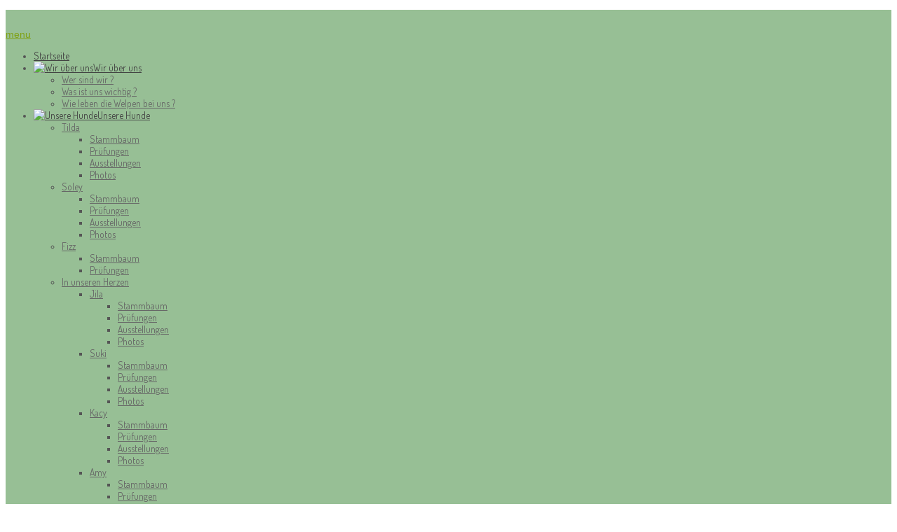

--- FILE ---
content_type: text/html; charset=utf-8
request_url: http://highways-best-black.de/index.php/kontakte/aktuelles
body_size: 61545
content:

<!doctype html>
<html prefix="og: http://ogp.me/ns#" xmlns="http://www.w3.org/1999/xhtml" xml:lang="de-de" lang="de-de" dir="ltr" >	

<head>

<base href="http://highways-best-black.de/index.php/kontakte/aktuelles" />
	<meta http-equiv="content-type" content="text/html; charset=utf-8" />
	<meta name="keywords" content="Highways-Best-Black, Flat-Coated Retriever, Flat. Coated, Retriever" />
	<meta name="author" content="Petra" />
	<meta name="description" content="Flat-Coated Retriever 
Highways-Best-Black" />
	<title>Aktuelles</title>
	<link href="/templates/joomspirit_99/favicon.ico" rel="shortcut icon" type="image/vnd.microsoft.icon" />
	<link href="http://highways-best-black.de/index.php/component/search/?Itemid=193&amp;format=opensearch" rel="search" title="Suchen www.highways-best-black.de" type="application/opensearchdescription+xml" />
	<link href="https://cdn.jsdelivr.net/npm/simple-line-icons@2.4.1/css/simple-line-icons.css" rel="stylesheet" type="text/css" />
	<link href="/components/com_k2/css/k2.css?v=2.10.3&b=20200429" rel="stylesheet" type="text/css" />
	<link href="/templates/system/css/general.css" rel="stylesheet" type="text/css" media="all" />
	<link href="/templates/joomspirit_99/css/bootstrap.css" rel="stylesheet" type="text/css" media="all" />
	<link href="/templates/joomspirit_99/css/font-awesome.css" rel="stylesheet" type="text/css" media="all" />
	<link href="/templates/joomspirit_99/css/template.css" rel="stylesheet" type="text/css" media="all" />
	<link href="/templates/joomspirit_99/css/print.css" rel="stylesheet" type="text/css" media="print" />
	<link href="http://fonts.googleapis.com/css?family=Dosis" rel="stylesheet" type="text/css" media="all" />
	<link href="http://fonts.googleapis.com/css?family=Quicksand" rel="stylesheet" type="text/css" media="all" />
	<script src="/media/jui/js/jquery.min.js?09e649664b3c7840f09128ee38f811e1" type="text/javascript"></script>
	<script src="/media/jui/js/jquery-noconflict.js?09e649664b3c7840f09128ee38f811e1" type="text/javascript"></script>
	<script src="/media/jui/js/jquery-migrate.min.js?09e649664b3c7840f09128ee38f811e1" type="text/javascript"></script>
	<script src="/media/k2/assets/js/k2.frontend.js?v=2.10.3&b=20200429&sitepath=/" type="text/javascript"></script>
	<script src="/media/system/js/caption.js?09e649664b3c7840f09128ee38f811e1" type="text/javascript"></script>
	<script src="/media/jui/js/bootstrap.min.js?09e649664b3c7840f09128ee38f811e1" type="text/javascript"></script>
	<!--[if lt IE 9]><script src="/media/system/js/html5fallback.js?09e649664b3c7840f09128ee38f811e1" type="text/javascript"></script><![endif]-->
	<script type="text/javascript">
jQuery(window).on('load',  function() {
				new JCaption('img.caption');
			});
	</script>

		<!-- 	hide the meta tag generator for website security 		-->


	<!-- 		Template manager variables			-->
	<style type="text/css">
		
		/** 	COLOR 			**/
		
		.website-header, .bg-image-module, .isStuck {
		background-color : #97BF95;
		}
			
		.drop-down li a, .drop-down li span.separator {
		color:#424242;
		}		
		.drop-down li.active > a, .drop-down li.active > span, .drop-down li:hover > a, .drop-down li:hover > span {
		color:#F0F0F0;
		border-color : #F0F0F0;
		}
		.drop-down li li a, .drop-down li li span.separator {
		color:#666666;
		}		
		.drop-down li li.active > a, .drop-down li li.active > span, .drop-down li li:hover > a, .drop-down li li:hover > span {
		color:#97BD18;
		}
		
		a {
		color: #80A114;
		}		
		input[type="submit"], button, .breadcrumb a:hover, .vertical_menu li a:hover,
		.slogan-module li a:hover, .bottom_menu li a:hover, a:hover, .contact .open a {
		color: #97BF95;
		}		
		.horizontal_menu li.current > a {
		background: #97BF95;
		}		
		.vertical_menu li.current > a {
		background: #97BF95;
		}
		
		/**		TITLE 		**/		

		h1, .componentheading, h1 a, h1 a:hover, .blog > h1, .blog > h2 {
		color: #97BD18;
		}		
		h2 {
		color: #663D26;
		}		
		.left_column h3, .right_column h3, .top-module-position h3, .bottom-module-position h3,
		.user1 h3, .user2 h3, .user3 h3, .user4 h3, .user5 h3, .user6 h3, .user7 h3, .user8 h3, .user9 h3 {
		color: #663D26;
		}
				
		/**		FONT	**/
				
		.drop-down li a, .drop-down li span.separator {
		font-family: 'Dosis', sans-serif;
		}
		.drop-down ul {
		font-size : 100%;
		}
		h1, .componentheading, .blog > h1, .blog > h2 {
		font-family: 'Dosis', sans-serif;
		font-size : 220%;
		}
		h1 + h1, h2, h3, h4, h5,
		.left_column h3, .right_column h3, .top-module-position h3, .bottom-module-position h3, .user1 h3, .user2 h3, .user3 h3, 
		.user4 h3, .user5 h3, .user6 h3, .user7 h3, .user8 h3, .user9 h3 {
		font-family: 'Dosis', sans-serif;
		}
		.left_column h3, .right_column h3, .top-module-position h3, .bottom-module-position h3, .user1 h3, .user2 h3, .user3 h3, 
		.user4 h3, .user5 h3, .user6 h3, .user7 h3, .user8 h3, .user9 h3 {
		font-size : 130%;
		}
		h1 + h1, h2 {
		font-size : 150%;
		}
		h3 {
		font-size : 115%;
		}
		h4 {
		font-size : 110%;
		}
		h5 {
		font-size : 100%;
		}
		
		/**			Width 		**/
		 
		.wrapper-website {
		width : 980px;
		}		
		.left_column {
		width:200px;
		}
		.right_column {
		width:200px;
		}
		
		.image-module .wrapper-website {
		width:980px;
		}

		@media screen and (min-width: 980px) and (max-width: 980px) {
			
			.wrapper-website-content, .wrapper-website-footer {
			width : 98%;
			}		
		
		}
		
	</style>

			
		<meta name="viewport" content="initial-scale=1" />
		<link rel="stylesheet" href="/templates/joomspirit_99/css/media_queries.css" type="text/css" media="all" />
		
		<!--		Fixed a bug with Abndroid 4 and select field (see Boostrap doc) 	-->
		<script type="text/javascript">
		var nua = navigator.userAgent
		var isAndroid = (nua.indexOf('Mozilla/5.0') > -1 && nua.indexOf('Android ') > -1 && nua.indexOf('AppleWebKit') > -1 && nua.indexOf('Chrome') === -1)
		if (isAndroid) {
		  $('select.form-control').removeClass('form-control').css('width', '100%')
		}
		</script>
		
		
	<link rel="stylesheet" href="/templates/joomspirit_99/css/custom.css" type="text/css" media="all" />
	
	<!--[if lte IE 8]>
		<link rel="stylesheet" href="/templates/joomspirit_99/css/ie8.css" type="text/css" />
		<script type="text/javascript" src="/templates/joomspirit_99/lib/js/html5.js"></script>
	<![endif]-->
	
	<!--[if lte IE 7]>
		<link rel="stylesheet" href="/templates/joomspirit_99/css/ie7.css" type="text/css" />	
	<![endif]-->
	
	<!-- Bootstrap 3 js 		-->
	<script type="text/javascript" src="/templates/joomspirit_99/lib/js/bootstrap.min.js"></script>

</head>

<body style="font-size:0.85em;color : #555555;font-family: 'Helvetica', sans-serif;"  class="  no-js-border">

	
	<header class="website-header clearfix zindex30 light-shadow">
		
		<div class="wrapper-website zindex10">
		
			<!--	SOCIAL LINKS	-->
			
						
			<div class="logo-module zindex10 centered"  >
										
				<div class="logo ">
					
					

<div class="custom"  >
	<p><img src="/images/banners/banner.png" alt="" width="936" height="200" /></p></div>
			
				</div>

			
			
						</div>			
	
						<nav id="js_navigation" class=" zindex30 drop-down clearfix " role="navigation" data-scroll-reveal="enter top move 0px over 2s" >
				
				<span class="title_menu">
					<a href="#js_navigation"><img src="/templates/joomspirit_99/images/icon-menu.png" alt="" class="icone-menu" />menu</a>
				</span>
									
									
					<ul class="nav menu mod-list">
<li class="item-306 default"><a href="/index.php" >Startseite</a></li><li class="item-169 deeper parent"><a href="/index.php/wir-ueber-uns" ><img src="/images/banners/menue2.png" alt="Wir über uns" /><span class="image-title">Wir über uns</span></a><ul class="nav-child unstyled small"><li class="item-369"><a href="/index.php/wir-ueber-uns/wer-sind-wir" >Wer sind wir ?</a></li><li class="item-180"><a href="/index.php/wir-ueber-uns/was-uns-wichtig-ist" >Was ist uns wichtig ?</a></li><li class="item-181"><a href="/index.php/wir-ueber-uns/wie-die-welpen-bei-uns-leben" >Wie leben die Welpen bei uns ?</a></li></ul></li><li class="item-307 deeper parent"><a href="/index.php/ounsere" ><img src="/images/banners/menue2.png" alt="Unsere Hunde" /><span class="image-title">Unsere Hunde</span></a><ul class="nav-child unstyled small"><li class="item-310 deeper parent"><a href="/index.php/ounsere/tilda" >Tilda</a><ul class="nav-child unstyled small"><li class="item-290"><a href="/index.php/ounsere/tilda/stammbaum" >Stammbaum</a></li><li class="item-288"><a href="/index.php/ounsere/tilda/pruefungen" >Prüfungen</a></li><li class="item-289"><a href="/index.php/ounsere/tilda/ausstellungen" >Ausstellungen</a></li><li class="item-291"><a href="/index.php/ounsere/tilda/photos" >Photos</a></li></ul></li><li class="item-375 deeper parent"><a href="/index.php/ounsere/soley" >Soley</a><ul class="nav-child unstyled small"><li class="item-376"><a href="/index.php/ounsere/soley/stammbaum-soley" >Stammbaum</a></li><li class="item-377"><a href="/index.php/ounsere/soley/pruefungen-soley" >Prüfungen</a></li><li class="item-378"><a href="/index.php/ounsere/soley/show-soley" >Ausstellungen</a></li><li class="item-379"><a href="/index.php/ounsere/soley/photos-soley" >Photos</a></li></ul></li><li class="item-405 deeper parent"><a href="/index.php/ounsere/fizz" >Fizz</a><ul class="nav-child unstyled small"><li class="item-406"><a href="/index.php/ounsere/fizz/stammbaum" >Stammbaum</a></li><li class="item-407"><a href="/index.php/ounsere/fizz/pruefungen" >Prüfungen</a></li></ul></li><li class="item-337 deeper parent"><a href="/index.php/ounsere/unvergessen" >In unseren Herzen</a><ul class="nav-child unstyled small"><li class="item-308 deeper parent"><a href="/index.php/ounsere/unvergessen/jila" >Jila</a><ul class="nav-child unstyled small"><li class="item-238"><a href="/index.php/ounsere/unvergessen/jila/stammbaum-jila" >Stammbaum</a></li><li class="item-240"><a href="/index.php/ounsere/unvergessen/jila/pruefungen-jila" >Prüfungen</a></li><li class="item-239"><a href="/index.php/ounsere/unvergessen/jila/ausstellungen-jila" >Ausstellungen</a></li><li class="item-241"><a href="/index.php/ounsere/unvergessen/jila/photos-jila" >Photos</a></li></ul></li><li class="item-309 deeper parent"><a href="/index.php/ounsere/unvergessen/suki" >Suki</a><ul class="nav-child unstyled small"><li class="item-212"><a href="/index.php/ounsere/unvergessen/suki/stammbaum-suki" >Stammbaum</a></li><li class="item-211"><a href="/index.php/ounsere/unvergessen/suki/pruefungen-suki" >Prüfungen</a></li><li class="item-210"><a href="/index.php/ounsere/unvergessen/suki/ausstellungen-suki" >Ausstellungen</a></li><li class="item-243"><a href="/index.php/ounsere/unvergessen/suki/photos-suki" >Photos</a></li></ul></li><li class="item-314 deeper parent"><a href="/index.php/ounsere/unvergessen/kacy" >Kacy</a><ul class="nav-child unstyled small"><li class="item-262"><a href="/index.php/ounsere/unvergessen/kacy/stammbaum" >Stammbaum</a></li><li class="item-264"><a href="/index.php/ounsere/unvergessen/kacy/pruefungen" >Prüfungen</a></li><li class="item-263"><a href="/index.php/ounsere/unvergessen/kacy/austellungen" >Ausstellungen</a></li><li class="item-265"><a href="/index.php/ounsere/unvergessen/kacy/photos" >Photos</a></li></ul></li><li class="item-304 deeper parent"><a href="/index.php/ounsere/unvergessen/amy" >Amy</a><ul class="nav-child unstyled small"><li class="item-139"><a href="/index.php/ounsere/unvergessen/amy/stammbaum-amy" >Stammbaum</a></li><li class="item-132"><a href="/index.php/ounsere/unvergessen/amy/pruefungen-amy" >Prüfungen</a></li><li class="item-138"><a href="/index.php/ounsere/unvergessen/amy/austellungen-amy" >Austellungen</a></li><li class="item-187"><a href="/index.php/ounsere/unvergessen/amy/photos-amy" >Photos</a></li></ul></li><li class="item-311 deeper parent"><a href="/index.php/ounsere/unvergessen/lia" >Lia</a><ul class="nav-child unstyled small"><li class="item-140"><a href="/index.php/ounsere/unvergessen/lia/stammbaum-lia" >Stammbaum</a></li><li class="item-141"><a href="/index.php/ounsere/unvergessen/lia/pruefungen-lia" >Prüfungen</a></li><li class="item-142"><a href="/index.php/ounsere/unvergessen/lia/ausstellungen-lia" >Ausstellungen</a></li><li class="item-188"><a href="/index.php/ounsere/unvergessen/lia/photos-lia" >Photos</a></li></ul></li></ul></li></ul></li><li class="item-135 deeper parent"><a href="/index.php/flat-coated" ><img src="/images/banners/menue2.png" alt="Flat Coated" /><span class="image-title">Flat Coated</span></a><ul class="nav-child unstyled small"><li class="item-136"><a href="/index.php/flat-coated/rasseportraet" >Rasseporträt</a></li><li class="item-137"><a href="/index.php/flat-coated/rassestandard" >Rassestandard</a></li><li class="item-190"><a href="/index.php/flat-coated/der-flat-wie-er-wirklich-ist" >Der Flat - wie er wirklich ist</a></li></ul></li><li class="item-145 deeper parent"><a href="/index.php/wuerfe" ><img src="/images/banners/menue2.png" alt="Zucht" /><span class="image-title">Zucht</span></a><ul class="nav-child unstyled small"><li class="item-368"><a href="/index.php/wuerfe/wurfplanung" >Wurfplanung</a></li><li class="item-182"><a href="/index.php/wuerfe/augen-auf-beim-welpenkauf" >Augen auf beim Welpenkauf</a></li><li class="item-196"><a href="/index.php/wuerfe/etikettenschwindel-beim-welpenkauf" >FCI nicht gleich FCI</a></li><li class="item-380 deeper parent"><a href="/index.php/wuerfe/g-wurf" >G-Wurf</a><ul class="nav-child unstyled small"><li class="item-381"><a href="/index.php/wuerfe/g-wurf/gustav-vater-der-welpen" >Gustav (Vater der Welpen)</a></li><li class="item-383"><a href="/index.php/wuerfe/g-wurf/neues-aus-der-welpenwelt" >Neues aus der Welpenwelt</a></li></ul></li><li class="item-365 deeper parent"><a href="/index.php/wuerfe/f-wurf" >F-Wurf</a><ul class="nav-child unstyled small"><li class="item-366"><a href="/index.php/wuerfe/f-wurf/windsor" >Windsor (der Vater der Welpen)</a></li><li class="item-370"><a href="/index.php/wuerfe/f-wurf/neues-aus-der-welpenwelt" >Neues aus der Welpenwelt</a></li><li class="item-371"><a href="/index.php/wuerfe/f-wurf/stehbilder-vom-03-08-2017" >Stehbilder vom 03.08.2017</a></li></ul></li><li class="item-267 deeper parent"><a href="/index.php/wuerfe/e-wurf" >E-Wurf</a><ul class="nav-child unstyled small"><li class="item-268"><a href="/index.php/wuerfe/e-wurf/finnlay" >Finnlay</a></li><li class="item-280"><a href="/index.php/wuerfe/e-wurf/ever-jaunty" >Ever Jaunty</a></li><li class="item-282"><a href="/index.php/wuerfe/e-wurf/ever-joyous" >Ever Joyous</a></li><li class="item-281"><a href="/index.php/wuerfe/e-wurf/ever-cheerful" >Ever Cheerful</a></li><li class="item-283"><a href="/index.php/wuerfe/e-wurf/ever-happy" >Ever Happy</a></li><li class="item-284"><a href="/index.php/wuerfe/e-wurf/ever-glad" >Ever Glad</a></li><li class="item-285"><a href="/index.php/wuerfe/e-wurf/ever-jolly" >Ever Jolly</a></li><li class="item-286"><a href="/index.php/wuerfe/e-wurf/ever-breezy" >Ever Breezy</a></li><li class="item-364"><a href="/index.php/wuerfe/e-wurf/ergebnisse-e-wurf" >Ergebnisse E-Wurf</a></li><li class="item-279"><a href="/index.php/wuerfe/e-wurf/stehbilder-vom-06-03-2015" >Stehbilder vom 06.03.2015</a></li><li class="item-276"><a href="/index.php/wuerfe/e-wurf/einzelbilder-vom-04-02-2015" >Einzelbilder vom 04.02.2015</a></li><li class="item-278"><a href="/index.php/wuerfe/e-wurf/stehbilder-vom-21-02-2015" >Stehbilder vom 21.02.2015</a></li><li class="item-275"><a href="/index.php/wuerfe/e-wurf/einzelbilder-vom-25-01-2015" >Einzelbilder vom 25.01.2015</a></li><li class="item-277"><a href="/index.php/wuerfe/e-wurf/schnappschuesse-aus-der-welpenwelt" >Schnappschüsse aus der Welpenwelt</a></li></ul></li><li class="item-224 deeper parent"><a href="/index.php/wuerfe/d-wurf" >D-Wurf</a><ul class="nav-child unstyled small"><li class="item-248"><a href="/index.php/wuerfe/d-wurf/wilby" >Wilby</a></li><li class="item-249"><a href="/index.php/wuerfe/d-wurf/herr-gelb" >Diamond King</a></li><li class="item-250"><a href="/index.php/wuerfe/d-wurf/herr-orange-bunt" >Diamond Prince</a></li><li class="item-258"><a href="/index.php/wuerfe/d-wurf/herr-hellblau" >Diamond Dream</a></li><li class="item-251"><a href="/index.php/wuerfe/d-wurf/frau-pink" >Diamond Joy</a></li><li class="item-252"><a href="/index.php/wuerfe/d-wurf/frau-gruen" >Diamond Lady</a></li><li class="item-253"><a href="/index.php/wuerfe/d-wurf/frau-tuerkis" >Diamond Girl</a></li><li class="item-254"><a href="/index.php/wuerfe/d-wurf/frau-rot" >Diamond Star</a></li><li class="item-256"><a href="/index.php/wuerfe/d-wurf/frau-gelb-bunt" >Diamond Princess</a></li><li class="item-255"><a href="/index.php/wuerfe/d-wurf/frau-blau-bunt" >Diamond Queen</a></li><li class="item-257"><a href="/index.php/wuerfe/d-wurf/frau-orange" >Diamond Light</a></li><li class="item-363"><a href="/index.php/wuerfe/d-wurf/ergbenisse-d-wurf" >Ergebnisse D-Wurf</a></li><li class="item-259"><a href="/index.php/wuerfe/d-wurf/schnappschuesse-aus-der-welpenwelt" >Schnappschüsse aus der Welpenwelt</a></li></ul></li><li class="item-160 deeper parent"><a href="/index.php/wuerfe/c-wurf" >C-Wurf</a><ul class="nav-child unstyled small"><li class="item-161"><a href="/index.php/wuerfe/c-wurf/double-hope" >Fellow</a></li><li class="item-197"><a href="/index.php/wuerfe/c-wurf/capri-prince" >Capri Prince</a></li><li class="item-198"><a href="/index.php/wuerfe/c-wurf/capri-boy" >Capri Boy</a></li><li class="item-199"><a href="/index.php/wuerfe/c-wurf/capri-king" >Capri King</a></li><li class="item-200"><a href="/index.php/wuerfe/c-wurf/capri-fun" >Capri Fun</a></li><li class="item-201"><a href="/index.php/wuerfe/c-wurf/capri-beach" >Capri Beach</a></li><li class="item-202"><a href="/index.php/wuerfe/c-wurf/capri-dream" >Capri Dream</a></li><li class="item-203"><a href="/index.php/wuerfe/c-wurf/capri-sun" >Capri Sun</a></li><li class="item-204"><a href="/index.php/wuerfe/c-wurf/capri-queen" >Capri Queen</a></li><li class="item-205"><a href="/index.php/wuerfe/c-wurf/capri-girl" >Capri Girl</a></li><li class="item-206"><a href="/index.php/wuerfe/c-wurf/capri-princess" >Capri Princess</a></li><li class="item-362"><a href="/index.php/wuerfe/c-wurf/ergebnisse-c-wurf" >Ergebnisse C-Wurf</a></li></ul></li><li class="item-152 deeper parent"><a href="/index.php/wuerfe/b-wurf" >B-Wurf</a><ul class="nav-child unstyled small"><li class="item-153"><a href="/index.php/wuerfe/b-wurf/high-flyer" >Steady</a></li><li class="item-154"><a href="/index.php/wuerfe/b-wurf/bali-sailor" >Bali Sailor</a></li><li class="item-155"><a href="/index.php/wuerfe/b-wurf/bali-boy" >Bali Boy</a></li><li class="item-156"><a href="/index.php/wuerfe/b-wurf/bali-jumper" >Bali Jumper</a></li><li class="item-178"><a href="/index.php/wuerfe/b-wurf/bali-prince" >Bali Prince</a></li><li class="item-168"><a href="/index.php/wuerfe/b-wurf/bali-dancer" >Bali Dancer</a></li><li class="item-158"><a href="/index.php/wuerfe/b-wurf/bali-dreamer" >Bali Dreamer</a></li><li class="item-175"><a href="/index.php/wuerfe/b-wurf/bali-flyer" >Bali Flyer</a></li><li class="item-157"><a href="/index.php/wuerfe/b-wurf/bali-princess" >Bali Princess</a></li><li class="item-185"><a href="/index.php/wuerfe/b-wurf/b-queen" >Bali Queen</a></li><li class="item-361"><a href="/index.php/wuerfe/b-wurf/ergebnisse-b-wurf" >Ergebnisse B-Wurf</a></li></ul></li><li class="item-312 deeper parent"><a href="/index.php/wuerfe/awurf" >A Wurf</a><ul class="nav-child unstyled small"><li class="item-319"><a href="/index.php/wuerfe/awurf/major" >Major</a></li><li class="item-326"><a href="/index.php/wuerfe/awurf/atlantic-beach" >Atlantic Beach</a></li><li class="item-325"><a href="/index.php/wuerfe/awurf/atlantic-dream" >Atlantic Dream</a></li><li class="item-324"><a href="/index.php/wuerfe/awurf/atlantic-ice" >Atlantic Ice</a></li><li class="item-323"><a href="/index.php/wuerfe/awurf/atlantic-summer" >Atlantic Summer</a></li><li class="item-320"><a href="/index.php/wuerfe/awurf/atlantic-princess" >Atlantic Princess</a></li><li class="item-338"><a href="/index.php/wuerfe/awurf/a-wurf-ergebnisse" >A-Wurf Ergebnisse</a></li></ul></li></ul></li><li class="item-313 deeper parent"><a href="/index.php/mphotogallery" ><img src="/images/banners/menue2.png" alt="Augenblicke" /><span class="image-title">Augenblicke</span></a><ul class="nav-child unstyled small"><li class="item-336"><a href="/index.php/mphotogallery/photo-galery" >Bild-Galerien</a></li><li class="item-292"><a href="/index.php/mphotogallery/welpentreff-e-wurf" >Welpentreff E-Wurf</a></li><li class="item-260"><a href="/index.php/mphotogallery/ahnentafelvergabe-fuer-den-d-wurf" >Ahnentafelvergabe D-Wurf</a></li><li class="item-226"><a href="/index.php/mphotogallery/seminar-in-lemgo" >Seminar in Lemgo</a></li><li class="item-222"><a href="/index.php/mphotogallery/ahnentafelvergabe-c-wurf" >Ahnentafelvergabe C-Wurf</a></li><li class="item-184"><a href="/index.php/mphotogallery/a-b-wurf-familientreffen" >A + B Wurf Familientreffen</a></li><li class="item-183"><a href="/index.php/mphotogallery/treffen-a-wurf" >Treffen A-Wurf</a></li></ul></li><li class="item-189 active deeper parent"><a href="/index.php/kontakte" ><img src="/images/banners/menue2.png" alt="Kontakt" /><span class="image-title">Kontakt</span></a><ul class="nav-child unstyled small"><li class="item-193 current active"><a href="/index.php/kontakte/aktuelles" ><img src="/images/banners/menue2.png" alt="Aktuelles" /><span class="image-title">Aktuelles</span></a></li><li class="item-126"><a href="/index.php/kontakte/weblinks" ><img src="/images/banners/menue2.png" alt="Weblinks" /><span class="image-title">Weblinks</span></a></li></ul></li></ul>

			
					
			</nav>
						
			<div class="empty-space clearfix"></div> 		<!--		empty DIV for Sticky menu 		-->
		
		</div>											<!--   		end of Wrapper Website 			-->
			
	</header>												<!--   		end of Header 			-->


		

	<section class="website-content clearfix zindex10" >
	
		<div class="wrapper-website zindex10">
	
						<nav class="breadcrumb zindex10" role="navigation" data-scroll-reveal="enter top move 12px over 1.33s" >
						<div class="moduletable">
							<h3>Navigationspfad (Breadcrumb)</h3>
						<div aria-label="Navigationspfad (Breadcrumb)" role="navigation">
	<ul itemscope itemtype="https://schema.org/BreadcrumbList" class="breadcrumb">
					<li>
				Aktuelle Seite: &#160;
			</li>
		
						<li itemprop="itemListElement" itemscope itemtype="https://schema.org/ListItem">
											<a itemprop="item" href="/index.php" class="pathway"><span itemprop="name">Start</span></a>
					
											<span class="divider">
							<img src="/templates/joomspirit_99/images/system/arrow.png" alt="" />						</span>
										<meta itemprop="position" content="1">
				</li>
							<li itemprop="itemListElement" itemscope itemtype="https://schema.org/ListItem">
											<a itemprop="item" href="/index.php/kontakte" class="pathway"><span itemprop="name">Kontakt</span></a>
					
											<span class="divider">
							<img src="/templates/joomspirit_99/images/system/arrow.png" alt="" />						</span>
										<meta itemprop="position" content="2">
				</li>
							<li itemprop="itemListElement" itemscope itemtype="https://schema.org/ListItem" class="active">
					<span itemprop="name">
						Aktuelles					</span>
					<meta itemprop="position" content="3">
				</li>
				</ul>
</div>
		</div>
	
			</nav>
					
				
			
						
							
		
			<!--  MAIN COLUMN -->
			<div class="main_content">
					
				<!--  USER 1, 2, 3 -->
				  <!--	END OF USERS TOP	-->
			
				<div class="main_component clearfix" role="main" data-scroll-reveal="enter top move 12px over 1.33s" >
	
					<!--  MAIN COMPONENT -->
					<div id="system-message-container">
	</div>

					<div class="item-page" itemscope itemtype="http://schema.org/Article">
	<meta itemprop="inLanguage" content="de-DE" />
		
		
	
		

	
	
		
								<div itemprop="articleBody">
		<p> <a class="hasTooltip" title="" href="/administrator/index.php?option=com_content&amp;task=article.edit&amp;id=64" data-original-title="Bearbeiten"> Aktuelles</a></p>
<p> </p>
<p>25.09.2023 Die Homepage wird aktualisiert. Einige Seiten können zur Zeit nicht aufgerufen werden.</p>
<p>20.12.2019 Hurra, Tilda ist trächtig, erste Bilder der Bauchbewohner unter "<a href="/index.php/wuerfe/g-wurf" rel="alternate">aktueller Wurf</a>"</p>
<p>18.09.2019 <a href="/index.php/ounsere/soley">Soley's</a> Seiten wurden ei ngefügt.</p>
<p>25.08.2019 Eintrag der G-Wurf-Planung "<a href="/index.php/wuerfe/wurfplanung" rel="alternate">Wurfplanung</a>"</p>
<p>18.10.2017 Texteintrag in "<a href="/index.php/wuerfe/f-wurf/neues-aus-der-welpenwelt" rel="alternate">Neues aus der Welpenwelt</a>".</p>
<p>07.08.2017 Bilder vom Welpentest im Menüeintrag "<a href="/index.php/wuerfe/f-wurf/neues-aus-der-welpenwelt" rel="alternate">Neues aus der Welpenwelt</a>" für den F-Wurf eingefügt.</p>
<p>01.08.2017 Neue Bilder im Menüeintrag "<a href="/index.php/wuerfe/f-wurf/neues-aus-der-welpenwelt" rel="alternate">Neues aus der Welpenwelt</a>" für den F-Wurf eingefügt. </p>
<p>25.07.2017 Neue Bilder im Menüeintrag "<a href="/index.php/wuerfe/f-wurf/neues-aus-der-welpenwelt" rel="alternate">Neues aus der Welpenwelt</a>" für den F-Wurf eingefügt. </p>
<p>14.07.2017 Neue Bilder im Menüeintrag "<a href="/index.php/wuerfe/f-wurf/neues-aus-der-welpenwelt" rel="alternate">Neues aus der Welpenwelt</a>" für den F-Wurf eingefügt.</p>
<p>07.07.2017 Neue Bilder im Menüeintrag "<a href="/index.php/wuerfe/f-wurf/neues-aus-der-welpenwelt" rel="alternate">Neues aus der Welpenwelt</a>" für den F-Wurf eingefügt.</p>
<p>03.07.2017 Neue Bilder im Menüeintrag "<a href="/index.php/wuerfe/f-wurf/neues-aus-der-welpenwelt" rel="alternate">Neues aus der Welpenwelt</a>" für den F-Wurf eingefügt.</p>
<p>25.06.2017 Neuer Menüeintrag "<a href="/index.php/wuerfe/f-wurf/neues-aus-der-welpenwelt" rel="alternate">Neues aus der Welpenwelt</a>" für den F-Wurf eingefügt.</p>
<p><strong><span style="font-size: small;">20.06.2017 Erste Bilder vom <a href="/index.php/wuerfe/f-wurf" rel="alternate">F-Wurf</a> eingefügt.</span></strong></p>
<p><strong><strong><strong><strong><strong><strong><strong><strong><strong><strong><strong><strong><strong><strong><strong><strong><strong><span style="font-size: small;">17.06.2017 Der <a href="/index.php/wuerfe/f-wurf" rel="alternate">F-Wurf</a> ist geboren.</span></strong></strong></strong></strong></strong></strong></strong></strong></strong></strong></strong></strong></strong></strong></strong></strong></strong></p>
<p><strong><strong><strong><strong><strong><strong><strong><strong><strong><strong><strong><strong><strong><strong><strong><strong><strong><span style="font-size: small;">14.06.2017 Ein neues Bild von <a href="/index.php/wuerfe/f-wurf" rel="alternate">Jila </a>eingefügt.</span></strong></strong></strong></strong></strong></strong></strong></strong></strong></strong></strong></strong></strong></strong></strong></strong></strong></p>
<p><strong><strong><strong><strong><strong><strong><strong><strong><strong><strong><strong><strong><strong><strong><strong><strong><strong><span style="font-size: small;">28.05.2017 neue "Bilder" der "Bauchbewohner, von Windsor und <a href="/index.php/wuerfe/f-wurf" rel="alternate">Jila </a>eingefügt.</span></strong></strong></strong></strong></strong></strong></strong></strong></strong></strong></strong></strong></strong></strong></strong></strong></strong></p>
<p><strong><strong><strong><strong><strong><strong><strong><strong><strong><strong><strong><strong><strong><strong><strong><strong><strong><span style="font-size: small;">09.05.2017 <a href="/index.php/wuerfe/f-wurf" rel="alternate">Hurra, Jila ist trächtig.</a></span></strong></strong></strong></strong></strong></strong></strong></strong></strong></strong></strong></strong></strong></strong></strong></strong></strong></p>
<p><strong><strong><strong><strong><strong><strong><strong><strong><strong><strong><strong><strong><strong><strong><strong><strong><strong><span style="font-size: small;">15.04.2017 <a href="/index.php/wuerfe/f-wurf" rel="alternate">Jila wurde gedeckt.</a><br /></span></strong></strong></strong></strong></strong></strong></strong></strong></strong></strong></strong></strong></strong></strong></strong></strong></strong></p>
<p><strong><strong><strong><strong><strong><strong><strong><strong><strong><strong><strong><strong><strong><strong><strong><strong><strong><span style="font-size: small;">04.04.2017 Jila ist läufig</span></strong></strong></strong></strong></strong></strong></strong></strong></strong></strong></strong></strong></strong></strong></strong></strong></strong></p>
<p><strong><strong><strong><strong><strong><strong><strong><strong><strong><strong><strong><strong><strong><strong><strong><strong><strong><span style="font-size: small;">15.03.2017 Die neue Homepage geht online</span></strong></strong></strong></strong></strong></strong></strong></strong></strong></strong></strong></strong></strong></strong></strong></strong></strong></p>
<p><strong><strong><strong><strong><strong><strong><strong><strong><strong><strong><strong><strong><strong><strong><strong><strong><strong><span style="font-size: small;">23.07.2015 Einzelseiten für die <a href="/index.php/wuerfe/e-wurf">E-Wurf-Welpen</a> und das <a href="/index.php/mphotogallery/welpentreff-e-wurf">E-Wurftreffen</a> wurden eingefügt<br /></span></strong></strong></strong></strong></strong></strong></strong></strong></strong></strong></strong></strong></strong></strong></strong></strong></strong></p>
<p><strong><strong><strong><strong><strong><strong><strong><strong><strong><strong><strong><strong><strong><strong><strong><strong><strong><span style="font-size: small;"><strong><strong><strong><strong><strong><strong><strong><strong><strong><strong><strong><strong><strong><strong><strong><strong><strong><strong><strong><strong><strong><strong><strong><strong><strong><strong><strong><strong><strong><strong><strong><strong>08.03.2015 <a href="/index.php/wuerfe/e-wurf/stehbilder-vom-06-03-2015">Stehbilder</a> vom <a href="/index.php/wuerfe/e-wurf">E-Wurf</a></strong></strong></strong></strong></strong></strong></strong></strong></strong></strong></strong></strong></strong></strong></strong></strong></strong></strong></strong></strong></strong></strong></strong></strong></strong></strong></strong></strong></strong></strong></strong></strong></span></strong></strong></strong></strong></strong></strong></strong></strong></strong></strong></strong></strong></strong></strong></strong></strong></strong></p>
<p><strong><strong><strong><strong><strong><strong><strong><strong><strong><strong><strong><strong><strong><strong><strong><strong><strong><span style="font-size: small;"><strong><strong><strong><strong><strong><strong><strong><strong><strong><strong><strong><strong><strong><strong><strong><strong><strong><strong><strong><strong><strong><strong><strong><strong><strong><strong><strong><strong><strong><strong><strong><strong>27.02.2015 Neue <a href="/index.php/wuerfe/e-wurf/schnappschuesse-aus-der-welpenwelt">Schnappschüsse aus der Welpenwelt </a>vom <a href="/index.php/wuerfe/e-wurf">E-Wurf</a></strong></strong></strong></strong></strong></strong></strong></strong></strong></strong></strong></strong></strong></strong></strong></strong></strong></strong></strong></strong></strong></strong></strong></strong></strong></strong></strong></strong></strong></strong></strong></strong></span></strong></strong></strong></strong></strong></strong></strong></strong></strong></strong></strong></strong></strong></strong></strong></strong></strong></p>
<p><strong><strong><strong><strong><strong><strong><strong><strong><strong><strong><strong><strong><strong><strong><strong><strong><strong><strong><strong><strong><strong><strong><strong><strong><strong><strong><strong><strong><strong><strong><strong><strong>24.02.2015 <a href="/index.php/wuerfe/e-wurf/stehbilder-vom-21-02-2015">Stehbilder</a> vom <a href="/index.php/wuerfe/e-wurf">E-Wurf</a></strong></strong></strong></strong></strong></strong></strong></strong></strong></strong></strong></strong></strong></strong></strong></strong></strong></strong></strong></strong></strong></strong></strong></strong></strong></strong></strong></strong></strong></strong></strong></strong></p>
<p><strong><strong><strong><strong><strong><strong><strong><strong><strong><strong><strong><strong><strong><strong><strong><strong>08.02.2015 <strong><strong><strong><strong><strong><strong><strong><strong><strong><strong><strong><strong><strong><strong><strong><strong><strong><strong><strong><strong><strong><strong><strong><strong><strong><strong><strong><strong><strong><strong><strong><strong><a href="/index.php/wuerfe/e-wurf/schnappschuesse-aus-der-welpenwelt">Neue Bilder aus der Welpenwelt </a>vom <a href="/index.php/wuerfe/e-wurf">E-Wurf</a></strong></strong></strong></strong></strong></strong></strong></strong></strong></strong></strong></strong></strong></strong></strong></strong></strong></strong></strong></strong></strong></strong></strong></strong></strong></strong></strong></strong></strong></strong></strong></strong> <br /></strong></strong></strong></strong></strong></strong></strong></strong></strong></strong></strong></strong></strong></strong></strong></strong></p>
<p><strong><strong><strong><strong><strong><strong><strong><strong><strong><strong><strong><strong><strong><strong><strong><strong><strong><strong><strong><strong><strong><strong><strong><strong><strong><strong><strong><strong><strong><strong><strong><strong>07.02.2015 <a href="/index.php/wuerfe/e-wurf/schnappschuesse-aus-der-welpenwelt">Schnappschüsse aus der Welpenwelt </a>vom <a href="/index.php/wuerfe/e-wurf">E-Wurf</a></strong></strong></strong></strong></strong></strong></strong></strong></strong></strong></strong></strong></strong></strong></strong></strong><br /></strong></strong></strong></strong></strong></strong></strong></strong></strong></strong></strong></strong></strong></strong></strong></strong></p>
<p><strong><strong><strong><strong><strong><strong><strong><strong><strong><strong><strong><strong><strong><strong><strong><strong>07.02.2015 <a href="/index.php/wuerfe/e-wurf/einzelbilder-vom-04-02-2015">Einzelbilder</a> vom <a href="/index.php/wuerfe/e-wurf">E-Wurf</a></strong></strong></strong></strong></strong></strong></strong></strong></strong></strong></strong></strong></strong></strong></strong></strong></p>
<p><strong><strong><strong><strong><strong><strong><strong><strong>26.01.2015 <a href="/index.php/wuerfe/e-wurf/einzelbilder-vom-25-01-2015">Einzelbilder</a> vom <a href="/index.php/wuerfe/e-wurf/schnappschuesse-aus-der-welpenwelt">E-Wurf</a> <br /></strong></strong></strong></strong></strong></strong></strong></strong></p>
<p><strong><strong><strong><strong>20.01.2015 Der <a href="/index.php/wuerfe/e-wurf">E-Wurf</a> wurde am 17.01.2015 geboren.</strong></strong></strong></strong></p>
<p><strong><strong>11.01.2015 Neue Bilder unter <a href="/index.php/wuerfe/e-wurf">E-Wurf</a></strong></strong></p>
<p><strong>03.01.2015 Neues <a href="/index.php?Itemid=186">Gästebuch</a> Online<br /></strong></p>
<p><strong>03.01.2015 Neue Bilder in der <a href="/index.php?Itemid=133">Galerie</a><br /></strong></p>
<p><strong>13.12.2014 Jila ist trächtig. Mehr unter <a href="/index.php/wuerfe/e-wurf">E-Wurf</a> <br /></strong></p>
<p><strong>19.11.2014 Seite <a href="/index.php/wuerfe/e-wurf">E-Wurf</a> aktualisiert. Jila wurde am 16.11.14 gedeckt.<br /></strong></p>
<p><strong>11.11.2014 Seiten für den <a href="/index.php/wuerfe/e-wurf">E-Wurf</a> und <a href="/index.php/wuerfe/e-wurf/finnlay">Finnlay</a> eingefügt<br /></strong></p>
<p><strong>09.11.2014 <a href="/index.php/wuerfe">Jila ist läufig</a>.<br /></strong></p>
<p><strong>26.07.2014 Highway's best black Diamond Princess - Kacy - <a href="/index.php/ounsere/unvergessen/kacy/austellungen">8. Open-Air Spezial-Rassehunde-Ausstellung Hoisdorf</a><br /></strong></p>
<p><strong>26.07.2014 Stoneyard's dark velvet Just in Love - Jila - <a href="/index.php/ounsere/unvergessen/jila/ausstellungen-jila">8. Open-Air Spezial-Rassehunde-Ausstellung Hoisdorf</a><br /></strong></p>
<p><strong>10.05.2014 Highway's best black Diamond Princess - Kacy besteht den <a href="/index.php/ounsere/unvergessen/kacy/pruefungen">Formwert in Winsen</a><br /></strong></p>
<p><strong>09.05.2014 Highway's best black Diamond Princess - Kacy - <a href="/index.php/ounsere/unvergessen/kacy/austellungen">VDH-Europasieger-Ausstellung Dortmund 2014</a><br /></strong></p>
<p><strong>04.05.2014 Highway's best black Diamond Princess - Kacy besteht den <a href="/index.php/ounsere/unvergessen/kacy/pruefungen">Wesenstest in Winsen</a><br /></strong></p>
<p><strong>13.04.2014 Highway's best black Diamond Princess - Kacy besteht die <a href="/index.php/ounsere/unvergessen/kacy/pruefungen">JP/R in Coppenbrügge</a></strong><strong><br /></strong></p>
<p><strong>05.04.2014 Highway's best black Diamond Princess - Kacy besteht die <a href="/index.php/ounsere/unvergessen/kacy/pruefungen">BHP in Winsen</a></strong></p>
<p><strong>26.02.2014 <a href="/index.php/wuerfe/d-wurf/frau-orange">HD/ED Ergebnisse</a> Highway's best black Diamond Light<br /></strong></p>
<p><strong>11.12.2013 Stoneyard's dark velvet Just in love - Jila - erhält die <a href="/index.php/ounsere/unvergessen/jila/pruefungen-jila">Zuchtzulassung</a><br /></strong></p>
<p><strong>09.12.2013 <a href="/index.php?Itemid=261">Augenuntersuchung</a> Highway's best black Diamond Princess - Kacy<br /></strong></p>
<p><strong>09.12.2013 <a href="/index.php?Itemid=237">Augenuntersuchung</a> Stoneyard's dark velvet Just in Love - Jila<br /></strong></p>
<p><strong>08.12.2013 Stoneyard's dark velvet Just in love - Jila <a href="/index.php/ounsere/unvergessen/jila/ausstellungen-jila">Internationale Rassehunde- Ausstellung Kassel</a></strong></p>
<p><strong>25.11.2013 <a href="/index.php/wuerfe/d-wurf/frau-tuerkis">HD/ED Ergebnisse</a> Highway's best black Diamond Girl</strong></p>
<p><strong>25.11.2013 <a href="/index.php/wuerfe/d-wurf/frau-rot">HD/ED Ergebnisse</a> Highway's best black Diamond Star<br /></strong></p>
<p><strong>16.11.2013 Highway's best black Diamond Princess - Kacy - <a href="/index.php/ounsere/unvergessen/kacy/austellungen">Clubschau 2013 Kassel</a> <br /></strong></p>
<p><strong>16.11.2013 Stoneyard's dark velvet Just in love - Jila - <a href="/index.php/ounsere/unvergessen/jila/ausstellungen-jila">Clubschau 2013 Kassel </a></strong></p>
<p><strong>11.11.2013 <a href="/index.php/wuerfe/d-wurf/frau-blau-bunt">HD/ED Ergebnisse</a> Highway's best black Diamond Queen<br /></strong></p>
<p><strong>27.10.2013 Highway's best black Diamond Princess - Kacy -<a href="/index.php/ounsere/unvergessen/kacy/austellungen"> Internationale Hundeausstellung Hannover</a><br /></strong></p>
<p><strong>27.10.2013 Stoneyard's dark velvet Just in love - Jila - <a href="/index.php/ounsere/unvergessen/jila/ausstellungen-jila">Internationale Hundeausstellung Hannover</a><br /></strong></p>
<p><strong>19.10.2013 Stoneyard's dark velvet Just in love - Jila besteht die <a href="/index.php/ounsere/unvergessen/jila/pruefungen-jila">Brauchbarkeit §6 in Rothenuffeln/Hartum</a><br /></strong></p>
<p><strong>18.10.2013 Stoneyard's dark velvet Just in love - Jila besteht die <a href="/index.php/ounsere/unvergessen/jila/pruefungen-jila">JP/R in Winsen</a><br /></strong></p>
<p><strong>03.10.2013 Highway's best black Diamond Princess - Kacy besteht den <a href="/index.php/ounsere/unvergessen/kacy/austellungen">Formwert in Winsen</a><br /></strong></p>
<p><strong>28.09.2013 Stoneyard's dark velvet Just in love - Jila - besteht die <a href="/index.php/ounsere/unvergessen/jila/pruefungen-jila">Brauchbarkeit §7 in Herford</a><br /></strong></p>
<p><strong>15.09.2013 Stoneyard's dark velvet Just in love - Jila -<a href="/index.php/ounsere/unvergessen/jila/ausstellungen-jila"> Nationale Ausstellung Krefeld</a></strong></p>
<p><strong>04.09.2013 <a href="/index.php?Itemid=261">HD/ED-Ergebnisse</a> Highway's best black Diamond Princess</strong></p>
<p><strong>04.09.2013 <a href="/index.php/wuerfe/d-wurf/frau-gruen">HD/ED-Ergebnisse</a> Highway's best black Diamond Lady<br /></strong></p>
<p><strong>20.07.2013 Highway's best black Diamond Princess - Kacy - <a href="/index.php/ounsere/unvergessen/kacy/austellungen">7. Open-Air-Spezial-Rassehunde-Ausstellung in Hoisdorf</a><br /></strong></p>
<p><strong>20.07.2013 Stoneyard's dark velvet Just in love - Jila - <a href="/index.php/ounsere/unvergessen/jila/ausstellungen-jila">7. Open-Air-Spezial-Rassehunde-Ausstellung in Hoisdorf</a><br /></strong></p>
<p><strong>03.06.2013 Stoneyard's dark velvet Just in love - Jila besteht den <a href="/index.php/ounsere/unvergessen/jila/pruefungen-jila">Formwert in Winsen</a><br /></strong></p>
<p><strong>05.05.2013 Stoneyard's dark velvet Just in love - Jila besteht den <a href="/index.php/ounsere/unvergessen/jila/pruefungen-jila">Wesenstest in Winsen</a><br /></strong></p>
<p><strong>12.01.2013<a href="/index.php/mphotogallery/ahnentafelvergabe-fuer-den-d-wurf"> Ahnentafelvergabe für den D-Wurf</a><br /></strong></p>
<p><strong>02.10.2012 Stehbilder der Welpen aus dem <a href="/index.php/wuerfe/d-wurf">D-Wurf</a>  mit  7 Wochen eingefügt<br /></strong></p>
<p><strong>24.09.2012 <a href="/index.php/wuerfe/d-wurf/schnappschuesse-aus-der-welpenwelt">Schnappschüsse aus der Welpenwelt</a><br /></strong></p>
<p><strong>23.09.2012 Stehbilder der Welpen aus dem<a href="/index.php/wuerfe/d-wurf"> D-Wurf</a> eingefügt.<br /></strong></p>
<p><strong>26.08.2012 Stoneyard's dark velvet Just in love - <a href="/index.php/ounsere/unvergessen/jila/ausstellungen-jila">3. Open-Air-Rassehunde-Ausstellung in Winsen</a><br /></strong></p>
<p><strong>19.082012 Einzelbilder der Welpen aus dem <a href="/index.php/wuerfe/d-wurf">D-Wurf</a> eingefügt<br /></strong></p>
<p><strong>12.08.2012 <a href="/index.php/wuerfe/d-wurf">Suki's Welpen sind geboren</a><br /></strong></p>
<p><strong>10.07.2012 <a href="/index.php/wuerfe/d-wurf">Suki ist trächtig.</a> Voraussichtlicher Geburtstermin ist der 14.08<br /></strong></p>
<p><strong>12.06.2012 <a href="/index.php/wuerfe/d-wurf">Suki wurde gedeckt.</a> <br /></strong></p>
<p><strong>13.05.2012 <a href="/index.php/ounsere/unvergessen/jila/ausstellungen-jila">Stoneyard's dark velvet just in love</a> - VDH Europasieger Ausstellung Dortmund<br /></strong></p>
<p><strong>26.04.2012 Augenuntersuchung <a href="/index.php?Itemid=209">Highway's best black Capri Girl</a> <br /></strong></p>
<p><strong>24.04.2012 Der </strong><a href="/index.php/wuerfe/d-wurf">D-Wurf</a><strong> wird geplant<br /></strong></p>
<p><strong>09.03.2012 Bei der Neugestaltung der Homepage haben wir uns darauf beschränkt die Seite "aktuelles" bis Sommer 2009 anzupassen. Ältere Beiträge müssen manuell angeklickt werden.</strong></p>
<p><a href="/index.php?Itemid=237"><strong>04.01.2012 Stoneyard's dark velvet just in love (Jila) zieht bei uns ein</strong></a></p>
<p><a href="/index.php/ounsere/unvergessen/suki/pruefungen-suki"><strong>15.10.2011 Highway's best black Capri Girl besteht die JEP/S in Herford</strong></a></p>
<p><a href="/index.php/ounsere/unvergessen/suki/pruefungen-suki"><strong>09.08.2011 Highway's best black Capri Girl erhält die Zuchtzulassung</strong></a></p>
<p><a href="/index.php/ounsere/unvergessen/suki/pruefungen-suki"><strong>12.06.2011 Highway's best black Capri Girl besteht die BHP/R A in Winsen</strong></a></p>
<p><strong><a href="/index.php/ounsere/unvergessen/suki/pruefungen-suki">17.04.2011 Highway's best black Capri Gril besteht die APD/R A in Hasenmoor</a><br /></strong></p>
<p style="font-weight: bold;"><a href="/index.php?Itemid=214">05.03.2011 Highway's best black Capri Prince besteht die BHP/A in Duisburg</a><strong><br /></strong></p>
<p><a href="/index.php/ounsere/unvergessen/suki/ausstellungen-suki"><strong>17.10.2010 Highway's best black Capri Girl Nationale Ausstellung Dortmund</strong></a></p>
<p><a href="/index.php/ounsere/unvergessen/suki/ausstellungen-suki"><strong>16.10.2010 Highway's best black Capri Girl Bundessieger-Ausstellung Dortmund</strong></a></p>
<p><a href="/index.php?Itemid=218"><strong>04.09.2010 Highway's best black Capri Dream besteht die BHP/A in Duisburg</strong></a></p>
<p><a href="/index.php?Itemid=209"><strong>28.07.2010 Highway's best balck Capri Girl Augenuntersuchung</strong></a></p>
<p><a href="/index.php/ounsere/unvergessen/suki/ausstellungen-suki"><strong>29.08.2010 Highway's best black Capri Girl Spezial-Rassehunde-Ausstellung Schloß Bothmer</strong></a></p>
<p><a href="/index.php?Itemid=209"><strong>12.08.2010 </strong><strong>HD/ED-Ergebnisse</strong><strong> u. Augenuntersuchung von </strong><strong>Highway's Best Black Capri Princess</strong></a></p>
<p><a href="/index.php/kontakte/weblinks"><strong>15<strong>.05.2010 neuer Weblink --&gt;Malte und Fynn</strong></strong></a></p>
<p><a href="/index.php/ounsere/unvergessen/suki/pruefungen-suki"><strong>15.05.2010 Highway's Best Black Capri Girl besteht den Wesenstest in Achim</strong></a></p>
<p><a href="/index.php/kontakte/weblinks"><strong>15<strong>.05.2010 neuer Weblink --&gt; Kennel ...von der Borsteler Kuhle...</strong></strong></a></p>
<p><a href="/index.php?Itemid=215"><strong>03.05.2010 </strong><strong>HD/ED-Ergebnisse von </strong><strong>Highway's Best Black Capri Boy</strong></a></p>
<p><a href="/index.php/mphotogallery/seminar-in-lemgo"><strong>02.05.2010 <strong>Impressionen vom Seminar in Lemgo</strong></strong></a></p>
<p><a href="/index.php?Itemid=163"><strong>29.04.2010 Highway's Best Black Atlantic Summer wurde von Stoneyard`s Gealic Mountain gedeckt</strong></a></p>
<p><a href="/index.php/mphotogallery/seminar-in-lemgo"><strong>24./25.04.2010 Seminar in Lemgo</strong></a></p>
<p><a href="/index.php?Itemid=218"><strong>20.04.2010 Highway's Best Black Capri Dream besteht den Wesenstest in Alpen</strong></a></p>
<p><a href="/index.php?Itemid=214"><strong>20.04.2010 Highway's Best Black Capri Prince besteht den Wesenstest in Alpen</strong></a></p>
<p><a href="/index.php?Itemid=214"><strong>14.04.2010 HD/ED-Ergebnisse von Highway's Best Black Capri Prince</strong></a></p>
<p><a href="/index.php?Itemid=219"><strong>14.04.2010 HD/ED-Ergebnisse von Highway's Best Black Capri Sun</strong></a></p>
<p><a href="/index.php?Itemid=170"><strong>11.04.2010 Highway's Best Black Capri Boy besteht den Wesenstest in Nottuln</strong></a></p>
<p><a href="/index.php?Itemid=213"><strong>11.04.2010 Highway's Best Black Capri Beach besteht die JP/R in Rodewald</strong></a></p>
<p><a href="/index.php?Itemid=176"><strong><strong>10.04.2010 Highway's Best Black Bali Flyer </strong></strong><strong>besteht den Wesenstest in Wietze</strong></a></p>
<p><a href="/index.php?Itemid=213"><strong>10.04.2010 Highway's Best Black Capri Beach besteht den Wesenstest in Wietze</strong></a></p>
<p><a href="/index.php?Itemid=214"><strong>07.04.2010 Patella- und Augenuntersuchung von Highway's Best Black Capri Prince</strong></a></p>
<p><a href="/index.php?Itemid=217"><strong>24.03.2010 </strong><strong>HD/ED-Ergebnisse</strong><strong> von </strong><strong>Highway's Best Black Capri Fun</strong></a></p>
<p><a href="/index.php?Itemid=213"><strong>24.03.2010 HD/ED-Ergebnisse von Highway's Best Black Capri Beach</strong></a></p>
<p><a href="/index.php?Itemid=217"><strong>17.03.2010 </strong><strong>Augenuntersuchung von </strong><strong>Highway's Best Black Capri Fun</strong></a></p>
<p><a href="/index.php?Itemid=209"><strong>11.03.2010 Highway's best black Capri Girl HD/ED Ergebnisse</strong></a></p>
<p><a href="/index.php?Itemid=217"><strong>08.03.2010 </strong><strong> Patellauntersuchung von </strong><strong>Highway's Best Black Capri Fun</strong></a></p>
<p> </p>
<p><a href="/index.php/ounsere/unvergessen/suki/pruefungen-suki"><strong>27.02.2010 Highway's Best Black Capri Girl Nationale Ausstellung Rheinberg </strong></a></p>
<p><a href="/index.php?Itemid=218"><strong>27.02.2010 Highway's Best Black Capri Dream Nationale Ausstellung Rheinberg </strong></a></p>
<p><a href="/index.php?Itemid=213"><strong>24.02.2010 Patellauntersuchung von Highway's Best Black Capri Beach</strong></a></p>
<p><a href="/index.php/ounsere/unvergessen/suki/pruefungen-suki"><strong>24.02.2010 Patellauntersuchung von Highway's Best Black Capri Girl</strong></a></p>
<p><a href="/index.php?Itemid=167"><strong><strong>31.10.2009   Atlantic Beach</strong></strong><strong><strong> besteht die APD A </strong></strong></a></p>
<p><a href="/index.php/wuerfe/d-wurf"><strong><strong>28.12.2009  Wurfplanung D-Wurf eingefügt</strong></strong></a><strong><strong> </strong></strong></p>
<p><a href="/index.php?Itemid=151"><strong><strong>28.12.2009  neue Foto`s bei Atlantic Dream</strong></strong></a></p>
<p><strong><a href="/index.php/wuerfe/b-wurf/bali-prince">28.12.2009  neue Foto`s bei Bali Prince</a> <a href="/index.php/wuerfe/b-wurf/bali-sailor">und Sailor</a> </strong></p>
<p><strong><a href="/index.php/wuerfe/c-wurf/capri-princess">28.12.2009  neue Foto`s bei Capri Princess,</a> <a href="/index.php/wuerfe/c-wurf/capri-queen">Queen</a>, <a href="/index.php/wuerfe/c-wurf/capri-king">und King</a></strong></p>
<p>[menu id="55" title="<strong><strong>14.09.2009 Galerie Ahnentafelvergabe C-Wurf</strong></strong>"]</p>
<p><a href="/index.php?Itemid=217"><strong>09.06.2009 Highway's Best Black Capri Fun Spezialzuchtschau Schloß Bothmer/Schwarmstedt</strong></a></p>
<p><a href="/index.php?Itemid=218"><strong>09.06.2009 Highway's Best Black Capri Dream Spezialzuchtschau Schloß Bothmer/Schwarmstedt</strong></a></p>
<p><a href="/index.php?Itemid=216"><strong>09.06.2009 Highway's Best Black Capri King Spezialzuchtschau Schloß Bothmer/Schwarmstedt</strong></a></p>
<p><a href="/index.php/ounsere/unvergessen/suki/ausstellungen-suki"><strong>09.06.2009 Highway's Best Black Capri Girl Spezialzuchtschau Schloß Bothmer/Schwarmstedt</strong></a></p>
<p><a href="/index.php/ounsere/unvergessen/amy/austellungen-amy"><strong>07.08.2009 Stoneyard'´s Dark Velvet Amy - The summerdream wird Deutscher Veteranen Champion VDH</strong></a></p>
<p><a href="/index.php/mphotogallery/ahnentafelvergabe-c-wurf"><strong>19.07.2009 Ahnentafelvergabe für den C-Wurf</strong></a></p>
<p><a href="/index.php/kontakte/weblinks"><strong><strong>07.06.2009 neuer Weblink --&gt; Hier kaufen wir ein</strong></strong></a></p>
<p>[menu id="55" title="<strong><strong>06.06.2009 zusätzlich Bilder bei den Impressionen vom C-Wurf</strong></strong>"]</p>
<p><a href="/index.php/wuerfe/c-wurf"><strong><strong>05.06.2009  die einzelnen Seiten der Capri`s sind aktualisiert </strong></strong></a></p>
<p><strong>01.06.2009 </strong><a href="/index.php/wuerfe/b-wurf">Die B-Wurf-Seiten</a> und die Seiten der Treffen sind repariert</p>
<p><strong>26.05.2009 </strong><a href="/index.php?Itemid=146">Die A-Wurf-Seiten sind repariert</a></p>
<p><a href="/index.php/ounsere/unvergessen/amy/austellungen-amy"><strong>22.05.2009 </strong><strong><strong>Stoneyard`s Dark Velvet Amy - The Summerdream</strong> Nationale Rassehunde Ausstellung</strong><strong> Oldenburg</strong></a>]</p>
<p><strong>13.05.2009 Leider hat der Datenfresser auf unserer Homepage zugeschlagen. Viele Foto`s sind im   DatenNirwana verschwunden. Nun benötigen wir etwas Zeit um alles wieder herzustellen und dann auch die Foto`s der Capri`s einzufügen. </strong></p>
<p><strong><strong>22.04.2009 einzelne Seiten f. die Capri`s eingefügt </strong></strong></p>
<p><strong><strong>17.03.2009 Impressionen vom C-Wurf</strong></strong></p>
<p><strong><strong>22.02.2009 Der C-Wurf ist geboren </strong></strong></p>
<p><strong><strong>27.01.2009 Fellow, der Vater vom C-Wurf hat seine eigene Homepage bekommen </strong></strong></p>
<p><strong><strong>17.01.2009 Lia war zum Ultraschall - sie ist trächtig ! </strong></strong></p>
<p><strong><strong>20.12.2008 Lia wurde von Fellow gedeckt</strong></strong></p>
<p><strong>13.12.2008 Stoneyard'´s Dark Velvet Amy - The summerdream wird Deutscher Veteranen Champion Club</strong></p>
<p><strong>07.12.2008 </strong><strong><strong>Stoneyard`s Dark Velvet Amy - The Summerdream</strong> Internat. Rassehunde Ausstellung</strong><strong> Kassel</strong></p>
<p><strong>30.11.2008 </strong><strong><strong>Stoneyard`s Dark Velvet Amy - The Summerdream</strong></strong><strong> Winner Amsterdam</strong></p>
<p><strong>18.11.2008 Neues zum C-Wurf</strong></p>
<p><strong>15.11.2008 </strong><strong><strong>Stoneyard`s Dark Velvet Amy - The Summerdream</strong></strong><strong> DRC Clubschau Kassel</strong></p>
<p><strong>19.10.2008 Highway´s Best Black Bali Queen APD/R</strong></p>
<p><strong>17.10.2008 Stoneyard`s Dark Velvet Amy - The Summerdream VDH Bundessieger Zuchtschau Dortmund</strong></p>
<p><strong>28.09.2008 Highway`s Best Black Bali Queen JEP/S</strong></p>
<p><strong><strong>27.09.2008 Highway's Best Black Bali Flyer Formwert</strong></strong></p>
<p><strong>30.11.2007 Highway's Best Black Atlantic Summer Formwert</strong></p>
<p><strong>30.11.2007 Highway's Best Black Bali Queen Formwert</strong></p>
<p><strong>18.11.2007 </strong><strong><strong>Stoneyard`s Dark Velvet Amy - The Summerdream</strong></strong><strong> DRC Clubschau 2007 Kassel</strong></p>
<p><strong>27.10.2007 Highway's Best Black Bali Queen Wesentest</strong></p>
<p><strong>09.06.2007 </strong><strong><strong>Stoneyard`s Dark Velvet Amy - The Summerdream</strong></strong><strong> Spezialzuchtschau Hoisdorf</strong></p>
<p><strong>09.06.2007 Highway's Best Black Bali Queen Spezialzuchtschau Hoistdorf</strong></p>
<p><strong>30.05.2007 Highway's Best Black Bali Jumper HD und ED Ergebnisse</strong></p>
<p><strong>30.05.2007 Highway's Best Black Bali Prince HD und ED Ergebnisse</strong></p>
<p><strong>29.05.2007 Highway's Best Black Bali Dancer HD und ED Ergebnisse</strong></p>
<p><strong>14.05.2007 Highway's Best Black Bali Sailor HD und ED Ergebnisse</strong></p>
<p><strong>05.05.2007 C - Wurf geplant</strong></p>
<p><strong><strong>05.05.2007 Michelle u. Highway's Best Black Atlantic Princess VDH Europasieger Zuchtschau Junior Handling</strong></strong></p>
<p><strong><strong>05.05.2007 Highway's Best Black Atlantic Princess VDH Europasieger Zuchtschau</strong></strong></p>
<p><strong><strong>05.05.2007 Stoneyards Dark Velvet Amy - The Summerdream VDH Europasieger Zuchtschau</strong></strong></p>
<p><strong><strong>05.05.2007 Highway's Best Black Bali Boy VDH Europasieger Zuchtschau</strong></strong></p>
<p><strong><strong>25.04.2007 Highway's Best Black Bali Queen HD und ED Ergebnisse</strong></strong></p>
<p><strong><strong>25.04.2007 Highway's Best Black Bali Boy HD und ED Ergebnisse</strong></strong></p>
<p><strong>04.04.2007 Highway's Best Black Bali Flyer Familienbegleithund Prüfung</strong></p>
<p><strong>04.04.2007 Highway's Best Black Bali Boy Familienbegleithund Prüfung</strong></p>
<p><strong><strong>04.04.2007 Highway's Best Black Bali Queen Familienbegleithund Prüfung</strong></strong></p>
<p><strong>25.02.2007 Darline u. Highway's Best Black Bali Queen Junior-Handling Rheinlandsieger Zuchtschau</strong></p>
<p><strong>25.02.2007 Highway's Best Black Atlantic Dream Rheinlandsieger Zuchtschau</strong></p>
<p><strong><strong>25.02.2007 Highway's Best Black Bali Queen Rheinlandsieger Zuchtschau</strong></strong></p>
<p><strong><strong>24.02.2007 Highways´s Best Black Atlantic Ice Begeleithundeprüfung</strong></strong></p>
<p><strong><strong>18.11.2006 Highway's Best Black Bali Boy DRC Clubschau Kassel</strong></strong></p>
<p><strong>18.11.2006 Highway's Best Black Bali Queen DRC Clubschau Kassel</strong></p>
<p><strong>11.11.2006 Highway's Best Black Atlantk Summer JEP/S</strong></p>
<p><strong>14.10.2006 Highway's Best Black Bali Queen Jahrhundert-Siegerschau Dortmund</strong></p>
<p><strong><strong>13.10.2006 Highway's Best Black Bali Queen Bundessieger-Zuchtschau Dortmund</strong></strong></p>
<p><strong>24.09.2006 Highway's Best Black Familientreffen</strong></p>
<p><strong><strong>16.09.2006 Highway's Best Black Atlantik Ice Wesenstest</strong></strong></p>
<p><strong>27.08.2006 Highway's Best Black Bali Queen Pfostenschau Winsen</strong></p>
<p><strong>27.08.2006 Highway's Best Black Bali Flyer Pfostenschau Winsen</strong></p>
<p><strong>10.04.2006 Welpen B-Wurf geboren</strong></p>
<p><strong>01.04.2006 Highway's Best Black Atlantik Summer Wesenstest</strong></p>
<p><strong>23.03.2006 Highway's Best Black Atlantic Dream HD und ED Ergebnisse</strong></p>
<p><strong>14.03.2006 Highway's Best Black Atlantik Ice HD und ED Ergebnisse</strong></p>
<p><strong><strong>11.03.2006 Highway's Best Black Atlantik Beach SG3 in Offenburg</strong></strong></p>
<p><strong>07.03.2006 Highway's Best Black Atlantic Princess HD und ED Ergebnisse</strong></p>
<p><strong><strong>07.03.2006 Highway's Best Black Atlantic Beach HD und ED Ergebnisse</strong></strong></p>
<p><strong>30.01.2006 Highway's Best Black Atlantik Summer HD und ED Ergebnisse</strong></p>
<p><strong>28.01.2006 Highway's Best Black Atlantik Beach Herrenberg</strong></p>
<p><strong>14.01.2006 Highway's Best Black Atlantik Beach Nürnberg</strong></p>
<p><strong><strong>04.12.2006 Highway's Best Black Atlantik Beach Weihnachtsaustellung in Wettingen/Schweiz</strong></strong></p>
<p><strong>13.11.2005 Highway's Best Black Atlantik Beach ist Jugend-Sieger Baden-Württemberg</strong></p>
<p><strong><strong>22.05.2005 Welpentreff A-Wurf</strong></strong></p>
<p><strong>08.05.2005 Highway's Best Black Atlantik Dream VDH Zuchtschau Dortmund</strong></p>	</div>

	
						 </div>

			
				</div>	
				
				<!--  USER 4, 5, 6 -->
				  <!--	END OF USERS BOTTOM	-->
				
				<div class="clr"></div>
	
			</div>	  <!--	END OF MAIN CONTENT 	-->
				
						
					
			
		</div>							<!--			END OF WRAPPER WEBSITE 		-->
	
	</section>							<!--			END OF WEBSITE CONTENT		-->		
	
	
		<footer class="website-footer zindex10 clearfix">
	
		<div class="wrapper-website zindex10">			
					
						<div id="search" data-scroll-reveal="enter left move 12px over 1.33s" >
							<div class="moduletable " >
				<div>
								
					<div class="content-module">
						<div class="search">
	<form action="/index.php/kontakte/aktuelles" method="post" class="form-inline" role="search">
		<label for="mod-search-searchword128" class="element-invisible">Suchen...</label> <input name="searchword" id="mod-search-searchword128" maxlength="200"  class="inputbox search-query input-medium" type="search" placeholder="Suchen..." /> <button class="button btn btn-primary" onclick="this.form.searchword.focus();">Suchen</button>		<input type="hidden" name="task" value="search" />
		<input type="hidden" name="option" value="com_search" />
		<input type="hidden" name="Itemid" value="193" />
	</form>
</div>
					</div>
				</div>
				
				<div class="icon-module"></div>
			</div>
			
			</div>	
					
	
			<!--	bottom nav	-->
						<nav class="bottom_menu without_address" role="navigation" data-scroll-reveal="enter right move 12px over 1s" >
							<div class="moduletable " >
			
				<div class="content-module">
					<ul class="nav menu mod-list">
<li class="item-207 active"><a href="/index.php/impressum-disclaimer" >Impressum</a></li></ul>
				</div>

			</div>
			
			</nav>
				
						
				
		</div>							<!--			END OF WRAPPER WEBSITE 		-->
	
	</footer>							<!--			END OF WEBSITE CONTENT		-->	
		
	
		
	<div class="js-copyright" ><a class="jslink" target="_blank" href="http://www.highways-best-black.de" >free Joomla templates</a></div>	
		
		<script src="/templates/joomspirit_99/lib/js/stickUp.min.js" type="text/javascript"></script>
	<script type="text/javascript">
	//initiating jQuery
	jQuery(function($) {
		jQuery(document).ready( function() {
		jQuery('.drop-down').stickUp();
		});
	});
	</script>
		
	
			<div class="hidden-phone" id="toTop"><a id="toTopLink"><span class="icon-up"></span><span id="toTopText"> Back to top</span></a></div>
		<script type="text/javascript">
			jQuery(document).ready(function(){
					
					jQuery(window).scroll(function () {
					
						if (jQuery(this).scrollTop() > 200) {
							jQuery("#toTop").fadeIn();
						}
						else {
							jQuery("#toTop").fadeOut();
						}
					});
				
					jQuery("#toTop").click(function() {
						jQuery("html, body").animate({ scrollTop: 0 }, "slow");
						 return false;
					});
			});
		</script>
	  	
	
			<script src="/templates/joomspirit_99/lib/js/scrollReveal.min.js" type="text/javascript"></script>
		<script type="text/javascript">
			var config = {
      			viewportFactor: 0
    			};
			window.scrollReveal = new scrollReveal(config);
		</script>
	
</body>
</html>